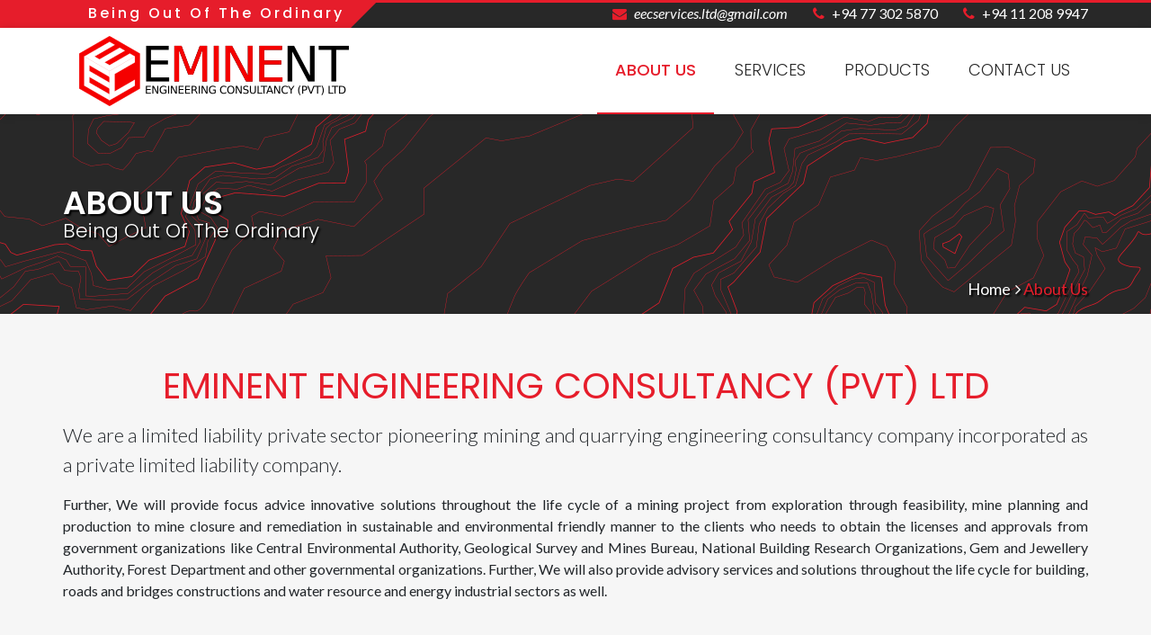

--- FILE ---
content_type: text/html; charset=UTF-8
request_url: https://eec.lk/about.php
body_size: 4062
content:

<!DOCTYPE html>
<html>
    <head>
        <!-- Google Tag Manager -->
        <script>(function(w,d,s,l,i){w[l]=w[l]||[];w[l].push({'gtm.start':
        new Date().getTime(),event:'gtm.js'});var f=d.getElementsByTagName(s)[0],
        j=d.createElement(s),dl=l!='dataLayer'?'&l='+l:'';j.async=true;j.src=
        'https://www.googletagmanager.com/gtm.js?id='+i+dl;f.parentNode.insertBefore(j,f);
        })(window,document,'script','dataLayer','GTM-WNGRK36');</script>
        <!-- End Google Tag Manager -->
        
        <title>Eminent Engineering Consultancy (Pvt) Ltd</title>
        <meta charset="UTF-8">
        <meta name="viewport" content="width=device-width, initial-scale=1.0">
        
        <link rel="apple-touch-icon" sizes="180x180" href="Res/Favicon/apple-touch-icon.png">
        <link rel="icon" type="image/png" sizes="32x32" href="Res/Favicon/favicon-32x32.png">
        <link rel="icon" type="image/png" sizes="16x16" href="Res/Favicon/favicon-16x16.png">
        <link rel="manifest" href="Res/Favicon/site.webmanifest">
        
        <link href="Styles/Reset.css" rel="stylesheet" type="text/css"/>
        <link href="Styles/Grid.css" rel="stylesheet" type="text/css"/>
        <link href="Styles/Main.css?v=0.01" rel="stylesheet" type="text/css"/>
        <link href="Styles/Responsive.css" rel="stylesheet" type="text/css"/>
        <link href="Plugins/font-awesome-4.7.0/css/font-awesome.min.css" rel="stylesheet" type="text/css"/>
        
        <!--link href="https://fonts.googleapis.com/css?family=Fira+Sans:100,200,300,400,500,600,700,800,900" rel="stylesheet"-->
        <link href="https://fonts.googleapis.com/css?family=Lato:300,400,400i,500,700|Poppins:300,400,500,600,700&amp;display=swap" rel="stylesheet" type="text/css">
    </head>
    <body>
        <!-- Google Tag Manager (noscript) -->
        <noscript><iframe src="https://www.googletagmanager.com/ns.html?id=GTM-WNGRK36"
        height="0" width="0" style="display:none;visibility:hidden"></iframe></noscript>
        <!-- End Google Tag Manager (noscript) -->
        
        <div id="topbar">
            <div class="bd">
                <div class="slogen">
                    Being Out Of The Ordinary
                </div>
                <div class="contact">
                    <ul>
                        <li class="email">
                            <i class="fa fa-envelope"></i>
                            <a href="mailto:eecservices.ltd@gmail.com">eecservices.ltd@gmail.com</a>
                        </li>
                        <li class="notahot">
                            <i class="fa fa-phone"></i>
                            <a href="tel:+94773025870">+94 77 302 5870</a>
                        </li>
                        <li class="hotline">
                            <i class="fa fa-phone"></i>
                            <a href="tel:+94112089947">+94 11 208 9947</a>
                        </li>
                    </ul>
                </div>
            </div>
        </div>
        <header>
            <div class="bd">
                <div class="logo">
                    <a href="/">
                        <img src="Res/Img/Eminent_logo.png" alt="Eminent Engineering Consultancy (Pvt) Ltd"/>
                    </a>
                </div>
                <nav>
                    <div id="mnutgl" onclick="tglNav();"></div>
                    <ul>
                        <li>
                            <a href="/about.php" class="selected">About Us</a>
                        </li>
                        <li>
                            <a href="/services.php" class="">Services</a>
                        </li>
                        <li>
                            <a href="/products.php" class="">Products</a>
                        </li>
                        <li>
                            <a href="/contact.php" class="">Contact Us</a>
                        </li>
                    </ul>
                </nav>
                <div id="sideNav">
                    <div class="pnl">
                        <div class="logo">
                            <a href="/">
                                <img src="Res/Img/Eminent_logo.png" alt="Eminent Engineering Consultancy (Pvt) Ltd"/>
                            </a>
                        </div>
                        <div class="btnClose" onclick="tglNav();"></div>
                        <ul>
                            <li>
                                <a href="/about.php" class="selected">About Us</a>
                            </li>
                            <li>
                                <a href="/services.php" class="">Services</a>
                            </li>
                            <li>
                                <a href="/products.php" class="">Products</a>
                            </li>
                            <li>
                                <a href="/contact.php" class="">Contact Us</a>
                            </li>
                        </ul>
                    </div>
                    <div class="ovrly"></div>
                </div>
            </div>
        </header>
        <main>
    <div class="banner">
        <div class="bd">
            <h1>About Us</h1>
            <div class="sub-title">Being Out Of The Ordinary</div>
            <div class="breadcrumbs">
                <ul>
                    <li><a href="/">Home</a></li>
                    <li>About Us</li>
                </ul>
            </div>
        </div>
    </div>
    <div class="bd content">
        <h2>Eminent Engineering Consultancy (Pvt) Ltd</h2>
        <p class="important">We are a limited liability private sector 
            pioneering mining and quarrying engineering consultancy company incorporated as a private limited 
            liability company.
        </p>
        <p>
            Further, We will provide focus advice innovative solutions throughout the life cycle of a mining project 
            from exploration through feasibility, mine planning and production to mine closure and remediation in sustainable 
            and environmental friendly manner to the clients who needs to obtain the licenses and approvals from government 
            organizations like Central Environmental Authority, Geological Survey and Mines Bureau, National Building Research 
            Organizations, Gem and Jewellery Authority, Forest Department and other governmental organizations. Further, 
            We will also provide advisory services and solutions throughout the life cycle for building, roads and bridges 
            constructions and water resource and energy industrial sectors as well.
        </p>
    </div>
    <div class="bd-halfleft" style="background-image:url('Content/Images/Common/testimg3.jpg'); " >
        <div class="bd">
            <div class="rw">
                <div class="c-l6 c-m6 c-s6 content">
                    <h2>What We Provide?</h2>
                    <p class="important">
                        We are a consulting agency for Mining Industry in Sri lanka, Our scope is providing focused 
                        advice and solutions to clients from mine exploration through development and operations to closure. 
                    </p>
                    <ul class="important">
                        <li>Engineering Consulting Services</li>
                        <li>Acting As Local Agent</li>
                        <li>Environmental Assessment</li>
                        <li>Mineral Trading</li>
                    </ul>
                </div>
            </div>
        </div>
    </div>
    <div class="bd-halfright" style="background-image:url('Content/Images/Common/testimg2.jpg'); " >
        <div class="bd">
            <div class="rw">
                <div class="c-l6 c-m6 c-s6 dummy">

                </div>
                <div class="c-l6 c-m6 c-s6 content">
                    <h2>Our Strength</h2>
                    <p class="important">
                        Eminent Engineering Consultancy employs leading country specialists in each field of Mining Engineering, 
                        Minerals Processing and Metallurgy, Geology, Geo-technical and Foundation Engineering, Energy, Civil Engineering, 
                        Hydrology, Waste Water Treatment,  Environmental Science, Remote Sensing and GIS, Sociology, 
                        Economics and Management to match the specific challenges of clients project.
                    </p>
                </div>
            </div>
        </div>
    </div>
    <div class="bd content">
        <h2>Company Leadership Team</h2>
        <p class="important">
            Our mindset is Excellence and innovation in everything we do. Our highly experienced team of Mining professionals 
            with the highest level of technical competence and many years of experience contribute to our clients success..
        </p>
        <div class="rw">
            <div class="c-l12 emp-cont">
                <div class="emp-box">
                    <img src="Content/Images/Team/Sarath_Jayasundara.jpg" alt="ENG. SARATH JAYASUNDARA"/>
                    <div class="info">
                        <h3>ENG. SARATH JAYASUNDARA</h3>
                        <span>Founder, Managing Director, CEO</span>
                        <p>
                            PGDip Project Manegment(University of Moratuwa), BSc Engineering(University of Moratuwa),  
                            Co-Founder and Former Managing Director of MEET Services.
                        </p>
                        <div class="social-links">
                            <a href="https://www.facebook.com/sarath.jayasundara.35" title="Facebook" target="_blank"><i class="fa fa-facebook-square"></i></a>
                            <!--a href="#" title="Twitter" target="_blank"><i class="fa fa-twitter-square"></i></a>
                            <a href="#" title="YouTube" target="_blank"><i class="fa fa-youtube-square"></i></a-->
                            <a href="https://lk.linkedin.com/in/eng-sarath-jayasundara-65786228" title="LinkedIn" target="_blank"><i class="fa fa-linkedin-square"></i></a>                 
                        </div>
                    </div>
                </div>
            </div>
            <div class="c-l12 emp-cont">
                <div class="emp-box">
                    <img src="Content/Images/Team/Kithsiri_Dissanayake.jpg" alt="ENG. Prof. KITHSIRI DISSANAYAKE"/>
                    <div class="info">
                        <h3>ENG. Prof. KITHSIRI DISSANAYAKE</h3>
                        <span>Senior Consultant</span>
                        <p>
                            PhD, B.Sc Eng, M.Sc(Environmental Science), PG.Dip in RS & GIS, MBA, LLB
                        </p>
                        <div class="social-links">
                            <a href="https://web.facebook.com/kithsirid" title="Facebook" target="_blank"><i class="fa fa-facebook-square"></i></a>
                            <!--a href="#" title="Twitter" target="_blank"><i class="fa fa-twitter-square"></i></a>
                            <a href="#" title="YouTube" target="_blank"><i class="fa fa-youtube-square"></i></a-->
                            <a href="https://lk.linkedin.com/in/professor-kithsiri-dissanayake-71b48929" title="LinkedIn" target="_blank"><i class="fa fa-linkedin-square"></i></a>     
                        </div>
                    </div>
                </div>
            </div>
            <div class="c-l12 emp-cont">
                <div class="emp-box">
                    <img src="Content/Images/Team/Bernard_Prame.jpg" alt="Dr. Bernard Prame"/>
                    <div class="info">
                        <h3>Dr. W.K.B.N. Prame</h3>
                        <span>Senior Consultant Geologist</span>
                        <p>
                            B.Sc. (special) Hon. degree in geology(University of Peradeniya), 
                            Ph.D. (University of Bonn, Germany)
                        </p>
                        <div class="social-links">
                            <a href="https://m.facebook.com/bernard.prame" title="Facebook" target="_blank"><i class="fa fa-facebook-square"></i></a>
                            <!--a href="#" title="Twitter" target="_blank"><i class="fa fa-twitter-square"></i></a>
                            <a href="#" title="YouTube" target="_blank"><i class="fa fa-youtube-square"></i></a-->
                            <a href="https://lk.linkedin.com/in/bernard-prame-07ab2526" title="LinkedIn" target="_blank"><i class="fa fa-linkedin-square"></i></a>     
                        </div>
                    </div>
                </div>
            </div>
            <div class="c-l12 emp-cont">
                <div class="emp-box">
                    <img src="Content/Images/Team/Prasad_Jayaweera.jpg" alt="PRASAD JAYAWEERA"/>
                    <div class="info">
                        <h3>PRASAD JAYAWEERA</h3>
                        <span>Consultant Safeguards Specialist</span>
                        <p>
                            MSc Environmental Management and Forestry(University of Sri Jayewardenapura), 
                            PGDip Environment Management(University of Colombo), 
                            Bachelor of Management Studies(The Open University of Sri Lanka)
                        </p>
                        <div class="social-links">
                            <!--a href="#" title="Facebook" target="_blank"><i class="fa fa-facebook-square"></i></a>
                            <a href="#" title="Twitter" target="_blank"><i class="fa fa-twitter-square"></i></a>
                            <a href="#" title="YouTube" target="_blank"><i class="fa fa-youtube-square"></i></a-->
                            <a href="linkedin.com/in/prasad-jayaweera-024ba580" title="LinkedIn" target="_blank"><i class="fa fa-linkedin-square"></i></a>           
                        </div>
                    </div>
                </div>
            </div>
        </div>
    </div>

    <div class="action-line">
        <div class="bd">
            <div class="rw">
                <div class="c-l8 c-m8 content">
                    <div class="rw">
                        <div class="c-l8 c-m8 c-s8 c-x8">
                            <div class="l1">Have any ideas in your mind?</div>
                            <div class="l2">Start your next project with us</div>
                        </div>
                        <div class="c-l4 c-m4 c-s4 c-x4">
                            <a href="/contact.php" title="Contact Eminent Engineering">Contact Us</a>
                        </div>
                    </div>
                </div>
            </div>
        </div>
    </div>
 
         </main>
        <footer>
            <div class="bd">
                <div class="rw">
                    <div class="c-l4 c-m4 c-s12">
                        <div class="info">
                            <a href="/" class="logo">
                                <img src="Res/Img/Eminent_logo.png" alt="Eminent Engineering Consultancy (Pvt) Ltd"/>
                            </a>
                            <p>
                                Total solution provider for Mining, Geo-Technical and Environmental Engineering in Sri Lanka. We seeks to serve clients across a range of industries that are primarily natural resource based.
                            </p>
                            <p>
                                Our main scope is conduct our client's business in a Safe, Ethical, Environment friendly and Sustainable manner and stay accountable to clients, employees and all communities.
                            </p>
                            <div class="social-links">
                                <a href="https://www.facebook.com/eecservices.ltd" title="Facebook" target="_blank"><i class="fa fa-facebook-square"></i></a>
                                <!--a href="#" title="Twitter" target="_blank"><i class="fa fa-twitter-square"></i></a>
                                <a href="#" title="YouTube" target="_blank"><i class="fa fa-youtube-square"></i></a>
                                <a href="#" title="LinkedIn" target="_blank"><i class="fa fa-linkedin-square"></i></a-->           
                            </div>
                        </div>
                    </div>
                    <div class="c-l4 c-m4 c-s6 c-x6">
                        <h3>Our Specialities</h3>
                        <ul>
                            <li>Mining Engineering</li>
                            <li>Geo-Technical Engineering</li>
                            <li>Environmental Engineering</li>
                            <li>Civil Engineering</li>
                            <li>Surveys and Reports</li>
                            <li>Mineral Trading</li>
                        </ul>
                    </div>
                    <div class="c-l4 c-m4 c-s6 c-x6">
                        <h3>Get In Touch</h3>
                        <div class="cb-address">
                            <p>No. 577,<br/> Kotte Road,<br/>Pitakotte,<br/>Sri Lanka.</p>
                        </div>
                        <div class="cb-tel">
                            <a href="tel:+94773025870">+94 77 302 5870</a>
                            <a href="tel:+94718285824">+94 71 828 5824</a>
                            <a href="tel:+94112089947">+94 11 208 9947</a>
                        </div>
                        <div class="cb-fax">
                            <p>+94 77 302 5870</p>
                        </div>
                        <div class="cb-email">
                            <a href="mailto:eecservices.ltd@gmail.com">eecservices.ltd@gmail.com</a>
                        </div>
                    </div>
                </div>
            </div>
        </footer>
        <div class="foo">
            <div class="bd">
                <div class="rw">
                    <div class="c-l12 c-m12 c-s12 cpy">
                        &copy; 2021 - <span>Eminent Engineering Consultancy (Pvt) Ltd</span> - All Rights Reserved
                    </div>
                    <!--div class="c-l5 c-m5 c-s5 pwd">
                        Website Designed & Developed by - <a href=""></a>
                    </div-->
                </div>
            </div>
        </div>
        <script src="Scripts/Main.js"></script>
    </body>
</html>   


--- FILE ---
content_type: text/css
request_url: https://eec.lk/Styles/Reset.css
body_size: 1611
content:
*,
*::before,
*::after {
  box-sizing: border-box; 
}

html {
  font-family: sans-serif; 
  line-height: 1.15; 
  -webkit-text-size-adjust: 100%; 
  -ms-overflow-style: scrollbar; 
  -webkit-tap-highlight-color: rgba(0,0,0,0); 
}

article, aside, figcaption, figure, footer, header, hgroup, main, nav, section, details {
  display: block;
}

body {
  margin: 0; 
  font-family: -apple-system, BlinkMacSystemFont, "Segoe UI", Roboto, "Helvetica Neue", Arial, "Noto Sans", sans-serif, "Apple Color Emoji", "Segoe UI Emoji", "Segoe UI Symbol", "Noto Color Emoji";
  font-size: 16px;
  font-weight: 400;
  line-height: 1.5;
  color: #212529;
  text-align: left; 
}

[tabindex="-1"]:focus {
  outline: 0 !important;
}


hr {
  box-sizing: content-box; 
  height: 0; 
  overflow: visible; 
}

h1, h2, h3, h4, h5, h6 {
  margin-top: 0;
  margin-bottom: 0.5rem;
}

p {
  margin-top: 0;
  margin-bottom: 1rem;
}



abbr[title]
{ 
  text-decoration: underline; 
  text-decoration: underline dotted; 
  cursor: help; 
  border-bottom: 0; 
}

address {
  margin-bottom: 1rem;
  font-style: normal;
  line-height: inherit;
}

ol,
ul,
dl {
  margin-top: 0;
  margin-bottom: 1rem;
}

ol ol,
ul ul,
ol ul,
ul ol {
  margin-bottom: 0;
}

ul{
    padding-inline-start: 0;
    margin-block-start: 0;
    margin-block-end: 0;
    padding-inline-end: 0;
}

dt {
  font-weight: 700;
}

dd {
  margin-bottom: .5rem;
  margin-left: 0; 
}

blockquote {
  margin: 0 0 1rem;
}

b,
strong {
  font-weight: bolder; 
}

small {
  font-size: 80%; 
}

sub,
sup {
  position: relative;
  font-size: 75%;
  line-height: 0;
  vertical-align: baseline;
}

sub { bottom: -.25em; }
sup { top: -.5em; }


a {
  color: #007bff;
  text-decoration: none;
  background-color: transparent; 
}

a:hover {
    color: #0056b3;
    text-decoration: underline;
  }


a:not([href]):not([tabindex]) {
  color: inherit;
  text-decoration: none;
}

a:focus {
  outline: 0;
}

pre,
code,
kbd,
samp {
  font-family: SFMono-Regular, Menlo, Monaco, Consolas, "Liberation Mono", "Courier New", monospace;
  font-size: 1em; 
}

pre {
  margin-top: 0;
  margin-bottom: 1rem;
  overflow: auto;
  -ms-overflow-style: scrollbar;
}


figure {
  margin: 0 0 1rem;
}


img {
  vertical-align: middle;
  border-style: none; 
}

svg {
  overflow: hidden;
  vertical-align: middle;
}


table {
  border-collapse: collapse; 
}

caption {
  padding-top: 0.75rem;
  padding-bottom: 0.75rem;
  color: #6c757d;
  text-align: left;
  caption-side: bottom;
}

th {
  text-align: inherit;
}

label {
  display: inline-block;
  margin-bottom: 0.5rem;
}

button {
  border-radius: 0;
}

button:focus {
  outline: 1px dotted;
  outline: 5px auto -webkit-focus-ring-color;
}

input,
button,
select,
optgroup,
textarea {
  margin: 0; 
  font-family: inherit;
  font-size: inherit;
  line-height: inherit;
}

button,
input {
  overflow: visible; 
}

button,
select {
  text-transform: none; 
}

button,
[type="button"], 
[type="reset"],
[type="submit"] {
  -webkit-appearance: button; 
}

button::-moz-focus-inner,
[type="button"]::-moz-focus-inner,
[type="reset"]::-moz-focus-inner,
[type="submit"]::-moz-focus-inner {
  padding: 0;
  border-style: none;
}

input[type="radio"],
input[type="checkbox"] {
  box-sizing: border-box; 
  padding: 0; 
}


input[type="date"],
input[type="time"],
input[type="datetime-local"],
input[type="month"] {
  -webkit-appearance: listbox;
}

textarea {
  overflow: auto;
  resize: vertical;
}

fieldset {
  min-width: 0;
  padding: 0;
  margin: 0;
  border: 0;
}


legend {
  display: block;
  width: 100%;
  max-width: 100%; 
  padding: 0;
  margin-bottom: .5rem;
  font-size: 1.5rem;
  line-height: inherit;
  color: inherit; 
  white-space: normal; 
}

progress {
  vertical-align: baseline; 
}


[type="number"]::-webkit-inner-spin-button,
[type="number"]::-webkit-outer-spin-button {
  height: auto;
}

[type="search"] {
  outline-offset: -2px; 
  -webkit-appearance: none;
}

[type="search"]::-webkit-search-decoration {
  -webkit-appearance: none;
}


::-webkit-file-upload-button {
  font: inherit; 
  -webkit-appearance: button; 
}


output {
  display: inline-block;
}

summary {
  display: list-item; 
  cursor: pointer;
}

template {
  display: none; 
}

[hidden] {
  display: none !important;
}

h1 {
  font-size: 2em;
  margin: 0.67em 0;
}

img{
    max-width: 100%;
    height: auto;
}

.cfix::after {
  content: "";
  clear: both;
  display: table;
}

--- FILE ---
content_type: text/css
request_url: https://eec.lk/Styles/Grid.css
body_size: 489
content:
.bd{
    padding-right: 15px;
    padding-left: 15px;
    margin-right: auto;
    margin-left: auto;
    width: 100%
}

.bd .rw{
    margin: 0 -15px;
}

.bd,.rw::after {
  content: "";
  clear: both;
  display: table;
}

[class*="c-"] {
  width: 100%;
  float: left;
  padding: 15px;
}



@media only screen and  (min-width: 300px)
{
    .c-z1 {width: 8.33%;}
    .c-z2 {width: 16.66%;}
    .c-z3 {width: 25%;}
    .c-z4 {width: 33.33%;}
    .c-z5 {width: 41.66%;}
    .c-z6 {width: 50%;}
    .c-z7 {width: 58.33%;}
    .c-z8 {width: 66.66%;}
    .c-z9 {width: 75%;}
    .c-z10 {width: 83.33%;}
    .c-z11 {width: 91.66%;}
    .c-z12 {width: 100%;}
}

@media only screen and  (min-width: 600px)
{
    .c-x1 {width: 8.33%;}
    .c-x2 {width: 16.66%;}
    .c-x3 {width: 25%;}
    .c-x4 {width: 33.33%;}
    .c-x5 {width: 41.66%;}
    .c-x6 {width: 50%;}
    .c-x7 {width: 58.33%;}
    .c-x8 {width: 66.66%;}
    .c-x9 {width: 75%;}
    .c-x10 {width: 83.33%;}
    .c-x11 {width: 91.66%;}
    .c-x12 {width: 100%;}
}

@media only screen and  (min-width: 768px)
{
    .bd {
        width: 750px;
    }
    
    .c-s1 {width: 8.33%;}
    .c-s2 {width: 16.66%;}
    .c-s3 {width: 25%;}
    .c-s4 {width: 33.33%;}
    .c-s5 {width: 41.66%;}
    .c-s6 {width: 50%;}
    .c-s7 {width: 58.33%;}
    .c-s8 {width: 66.66%;}
    .c-s9 {width: 75%;}
    .c-s10 {width: 83.33%;}
    .c-s11 {width: 91.66%;}
    .c-s12 {width: 100%;}
}

@media only screen and (min-width: 992px)
{
    .bd {
        width: 970px;
    }
    
    .c-m1 {width: 8.33%;}
    .c-m2 {width: 16.66%;}
    .c-m3 {width: 25%;}
    .c-m4 {width: 33.33%;}
    .c-m5 {width: 41.66%;}
    .c-m6 {width: 50%;}
    .c-m7 {width: 58.33%;}
    .c-m8 {width: 66.66%;}
    .c-m9 {width: 75%;}
    .c-m10 {width: 83.33%;}
    .c-m11 {width: 91.66%;}
    .c-m12 {width: 100%;}
}

@media only screen and (min-width: 1200px)
{
    .bd {
        width: 1170px;
    }
    .c-l1 {width: 8.33%;}
    .c-l2 {width: 16.66%;}
    .c-l3 {width: 25%;}
    .c-l4 {width: 33.33%;}
    .c-l5 {width: 41.66%;}
    .c-l6 {width: 50%;}
    .c-l7 {width: 58.33%;}
    .c-l8 {width: 66.66%;}
    .c-l9 {width: 75%;}
    .c-l10 {width: 83.33%;}
    .c-l11 {width: 91.66%;}
    .c-l12 {width: 100%;}
}


--- FILE ---
content_type: text/css
request_url: https://eec.lk/Styles/Main.css?v=0.01
body_size: 3438
content:
body{
    font-size: 16px;
    font-weight: 400;
    font-family: Lato,sans-serif;
    line-height: 1.5;
    background-color: #f6f6f6;
}

header{
    height: 96px;
    background-color: white;
    border-bottom: 1px solid #eee;
    box-shadow: 0 1px 10px rgb(0 0 0 / 15%);
    position: absolute;
    left: 0;
    right: 0;
}

main{
    margin-top: 96px;
}

.bd.content{
    padding: 50px 15px 50px 15px;
}
/*h1, h2, h3, h4, h5, h6 {
    font-size: 28px;
    font-weight: 600;
    font-family: Poppins,sans-serif;
}

h3{
    font-size: 20px;
    font-weight: 300;
    font-family: Poppins,sans-serif;
}*/

#topbar{
    color: white;
    background-color: #282828;
    border-top:solid 3px #e61d2b;
}

#topbar .slogen{
    background-color: #e61d2b;
    width: 300px;
    height: 28px;
    line-height: 24px;
    text-align: center;
    letter-spacing: 3px;
    font-weight: 500;
    margin-left: 20px;
    font-family: Poppins,sans-serif;
    float: left;
}

#topbar .slogen::after{
    content: "";
    width: 0px;
    height: 0px;
    display: block;
    border: 14px solid #e61d2b;
    border-bottom-color: transparent;
    float: left;
    border-right-color: transparent;
    margin-left: 300px;
    margin-top: -24px;
}

#topbar .slogen::before{
    content: "";
    width: 1000px;
    height: 28px;
    display: block;
    background-color: #e61d2b;
    float: left;
    margin-left: -1000px;
}

#topbar .contact{
    float: right;
}

#topbar .contact ul{
    list-style: none;
}

#topbar .contact ul li{
    display: inline;
    margin-left: 25px;
}

#topbar .contact ul li i{
    margin-right: 5px;
    color:#e61d2b;
}

#topbar .contact .email{
    font-style: italic;
}

#topbar a {
  color: white;
}

#topbar a:hover {
    text-decoration: underline;
}

header .logo{
    width: 300px;
    margin-left: 18px;
    margin-top: 9px;
    float: left;
}

header nav{
    position: relative;
    float: right;
}

header nav ul,#sideNav .pnl ul{
    list-style:none;
    float: right;
}

header nav ul li{
    display: inline;
}

header nav ul li a,#sideNav .pnl ul li a{
    display: inline-block;
    font-family: Poppins,sans-serif;
    font-weight: 300;
    font-size: 18px;
    text-transform: uppercase;
    line-height: 94px;
    padding: 0px 20px;
    color: #282828;
    transition: color 0.3s, border-color 0.3s;
    border-bottom: 2px solid transparent;
}

header nav ul li a:hover,#sideNav .pnl ul li a:hover{
    color: #e61d2b;
    text-decoration: none;
}

header nav ul li a.selected,#sideNav .pnl ul li a.selected{
    font-weight: 500;
    color: #e61d2b;
    border-color: #e61d2b;
}

#mnutgl{
    float: right;
    height: 50px;
    width: 50px;
    margin-top: 24px;
    cursor: pointer;
}

#mnutgl::before{
    content: "";
    position: absolute;
    width: 30px;
    height: 3px;
    background-color: #282828;
    box-shadow: 0 13px 0 0 #282828, 0 27px 0 0 #282828;
    margin-top: 10px;
    margin-left: 10px;
    transition: background-color 0.3s;
}

#mnutgl::after{
    background-color: #282828;
    transition: background-color 0.3s;
}

#mnutgl:hover::before{
    background-color: #e61d2b;
    box-shadow: 0 13px 0 0 #e61d2b, 0 27px 0 0 #e61d2b;
}

#mnutgl:hover::after{
    background-color: #e61d2b;
}

#sideNav .ovrly{
    background-color: rgba(0, 0, 0, 0); /*rgba(0, 0, 0, 0.5)*/
    display: none;
    position: fixed;
    top:0;
    bottom: 0;
    left: 0;
    right: 0;
    z-index: 2000;
    transition: background-color 0.5s;
}

#sideNav .pnl{
    display: none;
    position: fixed;
    background-color: white;
    top: 0;
    bottom: 0px;
    right: 0px;
    width: 300px;
    margin-right: -300px;/*0px*/
    z-index: 2001;
    border-left: 1px solid #eee;
    box-shadow: 0px 0 10px rgb(0 0 0 / 10%);
    transition: margin-right 0.5s;
}

#sideNav .pnl .btnClose{
    margin-top: 0px;
    display: block;
    float: right;
    height: 50px;
    width: 50px;
    cursor: pointer;
}

#sideNav .pnl .btnClose::before{
    content: "";
    position: absolute;
    box-shadow: none;
    transform: rotate(45deg);
    margin-top: 25px;
    margin-left: 10px;
    background-color: #282828;
    width: 30px;
    height: 3px;
}

#sideNav .pnl .btnClose::after{
    content: "";
    position: absolute;
    width: 30px;
    height: 3px;
    transform: rotate(-45deg);
    margin-top: 25px;
    margin-left: 10px;
    background-color: #282828;
}

#sideNav .pnl .btnClose:hover::before{
    background-color: #e61d2b;
}

#sideNav .pnl .btnClose:hover::after{
    background-color: #e61d2b;
}

#sideNav .pnl ul{
    float: left;
    margin-left: 10px;
    margin-top: 20px;
}

#sideNav .pnl ul li{
    display: block;
}

#sideNav .pnl ul li a{
    line-height: 50px;
    width: 100%;
}

#sideNav .pnl ul li a.selected{
    border-bottom:none;
}

#sideNav .logo{
    display: block;
    width: 200px;
    margin-top: 10px;
    margin-left: 20px;
}

.slider{
    width: 100%;
    height: 500px;
    color: #282828;/**/
    background-color: white;/*#e61d2b*/
    background-image: url('../Content/Images/Slider/contourfbgr.png');
    background-position: center;
    /*text-shadow: 1px 1px 1px #282828;*/
}

.slider .bd{
    font-weight: 500;
}

.slider .bd span{
    display: block;
    font-size: 35px;
    margin-top: 40px;
    font-family: Poppins, sans-serif;
}


.slider .bd h1{
    font-size: 50px;
    font-weight: 700;
    margin: 0;
}

.slider .bd h2{
    font-size: 35px;
    font-family: Poppins, sans-serif;
    text-align: left;
    color:inherit;
    font-weight: inherit;
}

.slider .bd ul{
    margin-left: 20px;
    font-size: 22px;
    list-style: none;
}

.slider .bd ul li{
    
}

.slider .bd ul li::before{
    content: '\f046';
    font-family: 'FontAwesome';
    padding-right: 15px;
}

.banner{
    width: 100%;
    color: white;/**/
    background-color: #282828;/*#e61d2b*/
    background-image: url('../Content/Images/Slider/contourfbgr.png');
    background-position: center;
    font-weight: 500;
    text-shadow: 2px 2px 2px black;
}

.banner .bd{
    position: relative;
    padding-top: 80px;
    padding-bottom: 80px;
}

.banner h1{
    font-size: 36px;
    line-height: 38px;
    font-weight: 600;
    font-family: Poppins, sans-serif;
    text-transform: uppercase;
    margin-top: 0;
    margin-bottom: 0;    
}

.banner .sub-title{
    font-size: 22px;
    line-height: 24px;
    font-weight: 300;
    font-family: Poppins, sans-serif;
}

.banner .breadcrumbs{
    position: absolute;
    bottom: 15px;
    right: 15px;
}

.banner .breadcrumbs ul{
    list-style: none;
}

.banner .breadcrumbs ul li{
    display: inline;
    font-size: 18px;
    line-height: 18px;
}

.banner .breadcrumbs ul li:last-child{
    color: #e61d2b;
}

.banner .breadcrumbs ul li:not(:last-child)::after{
    content: ' \f105 ';
    font-family: 'FontAwesome';
}

.banner .breadcrumbs ul li a{
    color: inherit;
    transition: color 0.1s;
}

.banner .breadcrumbs ul li a:hover{
    color: #e61d2b;
    text-decoration: none;
}

.important a{
    color:#282828; 
    font-style: italic;
}

.intro, .alterbdy{
    background-color: #282828;
    color:white;  
    border-top:4px solid #e61d2b;
    padding:50px 0 30px 0;
}

.intro a, .alterbdy a{
    color:white; 
    font-style: italic;
}

.intro a:hover, .alterbdy a:hover, .important a:hover{
    color:#e61d2b;
    text-decoration: none;
}


.intro{
    min-height: 200px; 
    padding-bottom: 150px;
}

.bd h3, .bd h2{
    text-align: center;
    font-size: 40px;
    font-weight: 400;
    font-family: Poppins, sans-serif;
    color: #e61d2b;
    text-transform: uppercase;
}

.bd h4{
    font-size: 25px;
    font-family: Poppins, sans-serif;
    font-weight: 400;
    color: #e61d2b;
}

.bd p{
    text-align: justify;
}

.bd.content ul.chk{
    list-style: none;
}

.bd.content ul.chk li::before{
    content: '\f046';
    font-family: 'FontAwesome';
    padding-right: 15px;
}

.bd p.important, .bd ul.important{
    font-size: 22px;
    font-weight: 300;
}

.bd ul.important{
    list-style: none;
}

.bd ul.important li::before{
    content: '\f046';
    font-family: 'FontAwesome';
    padding-right: 15px;
}


.introbox{
    margin-top: -120px;
    background-color: white;
    box-shadow: 0 1px 10px rgb(0 0 0 / 30%);
    border: 1px solid #eee;
    border-radius: 10px;
}

.intropnt i{
    display: table-cell;
    height: 100px;
    width: 100px;
    font-size: 75px;
    vertical-align:middle;
}

.intropnt .description{
    display: table-cell;
    padding: 15px;
    vertical-align:middle;
}

.intropnt h4{
    font-size: 25px;
}

.intropnt p{
    
}

.feature-box{
    height: 180px;
    box-shadow: 0 1px 10px rgb(0 0 0 / 15%);
    border: 1px solid #282828;
    border-radius: 10px;
    margin-top: 55px;
    padding: 15px;
}


.feature-box .icon{
    width: 80px;
    height: 80px;
    background-position: center;
    border-radius: 40px;
    margin: 15px auto;
    background-size: 60px;
    background-repeat: no-repeat;
    background-color: white;
    border: 1px solid #282828;
    margin-top: -55px;
}

.feature-box a h4{
    text-decoration: none;
    color: #282828;
    text-align: center;
    font-size: 20px;
}

.feature-box a h4 span{
    font-size: 25px;
    font-weight: 500;
}

.feature-box a:hover{
    text-decoration: none;
}

.feature-box a:hover h4{
    color: #e61d2b;
}

.view_all{
    text-align: center;
    margin-top: 15px;
    margin-bottom: 25px;
}

.view_all a{
    text-transform: uppercase;
    background-color: transparent;
    color: #e61d2b;
    border: 2px solid #e61d2b;
    display: inline-block;
    padding:5px 60px;
    text-align: center;
    font-size: 18px;
    border-radius: 10px;
    transition: background-color 0.4s,color 0.4s;
    font-style: normal;
}

.view_all a:hover{
    text-decoration: none;
    background-color: #e61d2b;
    color: white;
}

.procat-box{
    height: 250px;
    border-radius: 10px;
    background-repeat: no-repeat;
    background-position: center right;
    background-size: auto 250px;
    background-color: white;
}

.procat-box a:hover{
    text-decoration: none;
}

.procat-box .content{
    background-image: url('../Res/img/probg.png');
    height: 250px;
    background-repeat: no-repeat;
    border-radius: 10px;
    border:4px solid  #e61d2b;
}

.procat-box h4{
    background-color: #e61d2b;
    color:white;
    line-height: 36px;
    height: 36px;
    display: table-cell;
    padding: 0 15px 0 15px;
    font-style: normal;
}

.procat-box .hdr::after{
    content: "";
    width: 0px;
    height: 0px;
    display: table-cell;
    border: 18px solid #e61d2b;
    border-bottom-color: transparent;
    border-right-color: transparent;
}

.procat-box ul{
    list-style: none;
}

.procat-box ul li{
    margin-top: 10px;
} 

.procat-box ul li a{
    display: inline-block;
    background-color: #282828;
    color: white;
    line-height: 32px;
    height: 32px;
    padding: 0 15px 0 15px;
    font-size: 20px; 
    display: table-cell;
    transition: padding-left 0.3s;
}

.procat-box ul li a:not([href]):not([tabindex]) {
    color: white;
}

.procat-box ul li a:hover{
    color: white;
    padding-left: 30px;
}

.procat-box ul li::after{
    content: "";
    width: 0px;
    height: 0px;
    display: table-cell;
    border: 16px solid #282828;
    border-bottom-color: transparent;
    border-right-color: transparent;
}

.article-box{
    box-shadow: 0 1px 10px rgb(0 0 0 / 30%);
    /*box-shadow: 0px 10px 30px 0px rgb(50 50 50 / 30%);*/
    border-radius: 10px;
    overflow:hidden;
}

.article-box img{
    width:256px;
    height: 192px;
    float: left;
}

.article-box .content{
    height: 192px;
    overflow:hidden;
    padding: 10px;
}

.article-box .content h4{
    font-size: 20px;
    color: #282828;
    font-weight: 400;
    font-family: Poppins, sans-serif;
}

.article-box .content p{
    font-size: 16px;
    color: #282828;
    font-weight: 300;
    text-align: justify;
    margin-bottom: 5px;
}

.article-box .content a{
    font-style: italic;
    color: #e61d2b;
}

.article-box .content a.hdr{
    font-style: normal;
}

.article-box .content a.hdr:hover{
    text-decoration: none;
}

.article-box .content a.hdr:hover h4{
    color: #e61d2b;
}

.action-line{
    background-color: #e61d2b;
    color:white;
}

.action-line .content {
    float: right;
    height: 150px;
    font-size: 22px;
}

.action-line .l1{
    font-weight: 400;
    margin-top: 15px;
}

.action-line .l2{
    font-weight: 600;
    font-family: Poppins, sans-serif;
    text-transform: uppercase;
    margin-bottom: 20px;    
}

.action-line .content a{
    margin-top: 20px;
    text-transform: uppercase;
    background-color: transparent;
    color: #282828;
    border: 2px solid #282828;
    display: block;
    padding: 15px;
    text-align: center;
    font-size: 18px;
    border-radius: 10px;
    transition: background-color 0.4s,color 0.4s;
    font-style: normal;
}

.action-line .content a:hover{
    background-color: #282828;
    color: white;
    text-decoration: none;
}

footer {
    background-color: #282828;
    color:#d0d0d0;
}

footer .info{
    background-color: white;
    color: #282828;
    margin-top: -130px;
    padding: 15px;
    border-radius: 10px;
    margin-bottom: 15px;
}

footer .info .logo{
    margin-bottom: 15px;
    display: block;
}

footer .info p{
    display: block;
    text-align: justify;
}

footer .info .social-links{
    text-align: center;
}

footer .info .social-links a{
    color: #e61d2b;
    font-size: 35px;
    padding: 4px;
}

footer .info .social-links a:hover{
    color: #282828;
}

footer .bd h3{
    font-size: 20px;
    font-weight: 600;
    color: white;
    text-align: left;
    font-family: Poppins, sans-serif;
    text-transform: uppercase;
}

footer .bd ul{
    list-style: none;
}

footer .bd ul li{
    font-size: 16px;
    font-weight: 400;
    margin-top: 7px;
}

footer .bd ul li::before{
    content: '\f105';
    font-family: 'FontAwesome';
    color: white;
    padding-right: 8px;
}

footer [class*="cb-"] {
    margin-bottom: 10px
}

footer [class*="cb-"] *{
    padding-left: 30px;
    display: block;    
}

footer [class*="cb-"]::before{
    font-family: 'FontAwesome';
    color: white;
    display: block;
    float: left
}

footer .cb-address::before{
    content: '\f041';
}

footer .cb-tel::before{
    content: '\f098';
}

footer .cb-email::before{
    content: '\f0e0';
}

footer .cb-fax::before{
    content: '\f1ac';
}

footer a{
    color: #d0d0d0;
    transition: color 0.1s;
}

footer a:hover{
    color: #e61d2b;
    text-decoration: none;
}

.foo{
    background-color: #1a1a1a;
    color:#d0d0d0;
    font-size: 14px;
}

.foo .cpy, .foo .pwd{
    padding: 10px 15px;
}

.foo .pwd{
    text-align: right;
}

.foo span, .foo a{
    color:white;
}

.bd-halfleft{
    background-repeat: no-repeat;
    background-position: right center;
    overflow:hidden;
    background-color: #282828;
}

.bd-halfleft .bd .rw .content{
    background-color: #282828;
    position: relative;
    padding-top: 50px;
    padding-bottom: 50px;
    color:white;
}

.bd-halfleft .bd .rw .content::before{
    content: '';
    top:0px;
    bottom: 0px;
    left:0px;
    background-color: #282828;
    display: block;
    width:2000px;
    margin-left: -1995px;
    position: absolute;
}

.bd-halfright{
    background-repeat: no-repeat;
    background-position: left center;
    overflow:hidden;
    background-color: #282828;
}

.bd-halfright .bd .rw .content{
    background-color: #282828;
    position: relative;
    padding-top: 50px;
    padding-bottom: 50px;
    color:white;
}

.bd-halfright .bd .rw .dummy{
    padding: 0px;
    height: 1px;
}

.bd-halfright .bd .rw .content::after{
    content: '';
    top:0px;
    bottom: 0px;
    right: 0px;
    background-color: #282828;
    display: block;
    width:2000px;
    margin-right: -1995px;
    position: absolute;
}

.emp-box{
    box-shadow: 0 1px 10px rgb(0 0 0 / 30%);
    /*box-shadow: 0px 10px 30px 0px rgb(50 50 50 / 30%);*/
    border-radius: 10px;
    overflow:hidden;
    position: relative;
}

.emp-box img{
    width: 100%;
    height: auto;
    display: block;
}

.bd .emp-box .info{
    padding: 15px;
    min-height: 250px;
    position: relative;
}

.bd .emp-box h3{
    font-size: 22px;
    font-weight: 500;
    font-family: Poppins, sans-serif;
    margin: 0px;
}

.bd .emp-box span{
    font-size: 18px;
    font-weight: 300;
    margin: 0px;
    display: block;
    text-align: center;
}

.bd .emp-box p{
    margin: 10px 0 0 0;
    display: block;
    text-align: center;
}

.bd .emp-box .social-links{
    position: absolute;
    bottom: 0px;
    left: 0;
    right: 0;
    text-align: center;
    font-size: 24px;
}

.bd .emp-box .social-links a{
    color: #282828;
}

.bd .emp-box .social-links a:hover{
    color: #e61d2b;
}

.bd .contact-box{
    box-shadow: 0 1px 10px rgb(0 0 0 / 30%);
    border-radius: 10px;
    overflow:hidden;
    height: 300px;
    padding: 15px;
}

.bd .contact-box i{
    display: block;
    margin: 20px auto;
    width:72px;
    height: 72px;
    background-color: #282828;
    font-size: 36px;
    line-height: 72px;
    text-align: center;
    color:white;
    border-radius: 36px;
}

.bd .contact-box h3{
    font-size: 22px;
    font-weight: 500;
    font-family: Poppins, sans-serif;
    margin: 0px;
}

.bd .contact-box p{
    text-align: center;
    margin: 0px;
}

.bd .contact-box a{
    color: #282828;
}

.bd .contact-box a:hover{
    text-decoration: none;
}

.bd .c-hilighted{
    background-color: white;
    border-radius: 10px;
    color:#282828;
}

.bd .c-hilighted h3{
    font-size: 25px;
    margin-top: 35px;
    margin-bottom: 0;
}

.bd .c-hilighted ul.important{
    font-size: 18px;
    width:250px;
    margin: 10px auto;
}

.bd .c-hilighted .social-links{
    text-align: center;
    font-size: 60px;
}

.bd .c-hilighted .social-links a{
    transition: color 0.2s;
    color:#282828;
}

.bd .c-hilighted .social-links a:hover{
    color: #e61d2b ;
}

form label{
    display: block;
}

form input, form textarea{
    width: 100%;
    padding:10px;
}

form .btnSubmit{
    margin-top: 15px;
    text-transform: uppercase;
    background-color: #e61d2b;
    color: white;
    border: 2px solid #e61d2b;
    font-size: 25px;
    border-radius: 10px;
    transition: background-color 0.4s,color 0.4s;
    font-style: normal;
    font-weight: 700;
    width:50%;
    display: inline-block;
    cursor: pointer;
}

form .btnSubmit:hover{
    background-color: #ff0000;
}

form .cmd{
    text-align: right;
}

form .frmfld span{
    display: block;
    text-align: right;
    height: 18px;
}

form .frmfld.err span{
    color:#e61d2b;
}

form .frmfld.err input,form .frmfld.err textarea{
    border: 2px solid #e61d2b;
    background-color: #f1cacd;
}

form .frmfld.err label{
    color: #e61d2b;
}

@media(hover: hover) and (pointer: fine) {
    /*add hover code inside
    for avoiding problems in mobile*/
}

--- FILE ---
content_type: text/css
request_url: https://eec.lk/Styles/Responsive.css
body_size: 1248
content:
body{
    min-width: 320px;
}
    
#topbar .contact{
    display: none;
}

#topbar .contact .email{
    display: none;
}

#topbar .contact .notahot{
    display: none;
}

#mnutgl{
    display: block;
}

header nav ul{
    display: none;
}

header .logo{
    width: 220px;
    margin-top: 22px;
    margin-left: 5px;
}

#topbar .slogen{
    display: none;
}

.slider .bd span{
    font-size: 20px;
    margin-top: 15px;
}

.slider .bd h1{
    font-size: 30px;
}

.slider .bd h2{
    margin-top: 20px;
    font-size: 25px;
}

.bd h3, .bd h2{
    font-size: 30px;
}

[class*="bd-half"] h2 {
    font-size: 30px;
}

.bd p.important{
    font-size: 18px;
}

.intropnt h4{
    font-size: 20px;
}

.intropnt p{
    display: none;
}

.feature-box{
    height: 170px;
}

.view_all a{
    padding:3px 40px;
    font-size: 15px;
}

.article-box img{
    width:100%;
    height: auto;
    float: none;
    border-radius: 10px 10px 0 0;
}

.article-box .content{
    height: 180px;
}

.foo .cpy, .foo .pwd{
    text-align: center;
}

.foo .pwd{
    background-color: black;
}

.action-line .content{
    float: none;
    margin-bottom: 100px;
    height: auto;
}

.action-line .l2 {
    margin-bottom: 0;
    text-align: center;
}

.action-line .l1 {
    text-align: center;
}

.action-line .content a {
    width:200px;
    margin: -20px auto 20px auto;
}

/*.bd-halfleft .bd .rw .content{
    padding-top: inherit;
    padding-bottom: inherit;
}

.bd-halfright .bd .rw .content{
    padding-top: inherit;
    padding-bottom: inherit;
}*/


@media only screen and  (min-width: 300px)
{
    #topbar .slogen{
        display: block;
        width: 250px;
        letter-spacing: 1px;
        margin-left: 0px;
    }

    #topbar .slogen::after{
        margin-left: 250px;
    }
}

@media only screen and  (min-width: 500px)
{
    .article-box img{
        width:256px;
        height: 192px;
        float: left;
        border-radius: 10px 0 0 10px;
    }

    .article-box .content{
        height: 192px;
    }
    
    /*[class*="bd-half"] h2 {
        font-size: 35px;
    }*/
}

@media only screen and  (max-width: 599px)
{
    .bd .emp-box .info{
        min-height: unset;
        padding-bottom: 40px;
    } 
    
    .bd .contact-box{
        height: 280px;
    }
}

@media only screen and  (min-width: 600px)
{
    #topbar .slogen{
        width: 300px;
        letter-spacing: 3px;
        margin-left: 20px;
    }

    #topbar .slogen::after{
        margin-left: 300px;
    }
    
    #topbar .contact{
        display: block;
    }
    
    header .logo{
        width: 300px;
        margin-left: 18px;
        margin-top: 9px;
        float: left;
    }
    
    .slider .bd span{
        font-size: 25px;
        margin-top: 25px;
    }

    .slider .bd h1{
        font-size: 35px;
    }

    .slider .bd h2{
        margin-top: 30px;
    }

    .slider .bd ul{
        font-size: 25px;
    }
    
    .intropnt h4{
        font-size: 25px;
    }

    .intropnt p{
        display: block;
    }
    
    .view_all a{
        padding:5px 60px;
        font-size: 18px;
    }
    
    .action-line .l2 {
        margin-bottom: 20px;
        text-align: left;
    }
    
    .action-line .l1 {
        text-align: left;
    }

    .action-line .content a {
        margin-top: 20px;
        width: 100%;
    }
    
    .emp-cont .emp-box img{
        width: 250px;
        height: auto;
        display: block;
        float: left;
    }

    .emp-cont .emp-box .info{
        position: absolute;
        top:0;
        right: 0;
        bottom: 0;
        left:250px;
    }

    .bd .emp-box p {
        text-align: left;
    }
}

@media only screen and  (min-width: 600px) and (max-width: 767px)
{
    .action-line .content {
        font-size: 20px;
    }
}

@media only screen and  (max-width: 767px)
{
    .bd-halfleft{
        background-image: unset!important;
    }
    .bd-halfright{
        background-image: unset!important;
    }
}

@media only screen and  (min-width: 768px)
{
    #topbar .contact .notahot{
        display: inline;
    }
    
    .slider .bd span{
        font-size: 30px;
        margin-top: 30px;
    }

    .slider .bd h1{
        font-size: 36px;
    }

    .slider .bd h2{
        margin-top: 20px;
        font-size: 30px;
    }
    
    .bd h3, .bd h2{
        font-size: 40px;
    }
    
    .bd p.important{
        font-size: 22px;
    }

    .foo .cpy{
        text-align: left;
    }

    .foo .pwd{
        background-color: transparent;
        text-align: right;
    }

    /*.bd-halfleft .bd .rw .content{
        padding-top: 50px;
        padding-bottom: 50px;
    }
    .bd-halfright .bd .rw .content{
        padding-top: 50px;
        padding-bottom: 50px;
    }*/
}

@media only screen and  (min-width: 600px) and (max-width: 991px)
{
    /* .emp-cont:first-child .emp-box img{
        width: 50%;
        height: auto;
        display: block;
        float: left;
    }
    .emp-cont:first-child .emp-box .info{
        width: 50%;
        position: absolute;
        top:0;
        right: 0;
        bottom: 0;
    } */
}

@media only screen and (min-width: 992px)
{ 
    header nav ul{
        display: block;
    }
    #mnutgl{
        display: none;
    }
    
    .slider .bd span{
        font-size: 35px;
        margin-top: 40px;
    }

    .slider .bd h1{
        font-size: 48px;
    }

    .slider .bd h2{
        margin-top: 20px;
        font-size: 35px;
    }
    
    .feature-box{
        height: 200px;
    }
    
    .feature-box a h4{
        font-size: 18px;
    }
     
    .action-line .content{
        float: right;
        margin-bottom: 0px;
        height: 150px;
    }
}

@media only screen and (min-width: 992px) and (max-width: 1199px)
{ 
    .article-box img{
        width: 200px;
    }
}

@media only screen and (min-width: 1200px)
{
    #topbar .contact .email{
        display: inline;
    }
    
    .slider .bd h1{
        font-size: 55px;
    }
    
    .slider .bd ul{
        font-size: 28px;
    }
    
    .feature-box a h4{
        font-size: 22px;
    }
}



--- FILE ---
content_type: text/javascript
request_url: https://eec.lk/Scripts/Main.js
body_size: 547
content:
function tglNav(){
    var sideNav=document.getElementById("sideNav");
    var sidePnl=document.getElementsByClassName("pnl")[0];
    var sidePnlOverlay=document.getElementsByClassName("ovrly")[0];
    try{
        if(sideNav.classList.contains("tglShow")){
            sideNav.classList.remove("tglShow");
            sidePnlOverlay.style.backgroundColor="rgba(0, 0, 0, 0.0)";
            sidePnl.style.marginRight="-300px"
            sidePnlOverlay.removeEventListener("click",overlayClick);
            setTimeout(function(){ 
                sidePnlOverlay.style.display="none";
                sidePnl.style.display="none";
            }, 500);
        }
        else{
            sideNav.classList.add("tglShow");
            sidePnlOverlay.style.display="block";
            sidePnl.style.display="block";
            setTimeout(function(){ 
                sidePnl.style.marginRight="0px"
                sidePnlOverlay.style.backgroundColor="rgba(0, 0, 0, 0.5)";
                sidePnlOverlay.addEventListener("click",overlayClick);
            }, 10);
        }
    }
    catch(ex){
        console.log(ex);
    }
}

function overlayClick(e){
    tglNav();
}

function tglNavClickOutside(e){
    console.log("tglNavClickOutside");
    //var ul=document.getElementById("mainmnu");
    //try{
    //    var rect=ul.getBoundingClientRect();
    //    if(!(((e.clientX>rect.x)&&(e.clientX<rect.x+rect.width))&&((e.clientY>rect.y)&&(e.clientY<rect.y+rect.height)))){
    //        var rect=document.getElementById("mnutgl").getBoundingClientRect();
    //        if(!(((e.clientX>rect.x)&&(e.clientX<rect.x+rect.width))&&((e.clientY>rect.y)&&(e.clientY<rect.y+rect.height)))){
    //            tglNav();
    //        }
    //    }
    //}
    //catch(ex){
    //    console.log(ex)
    //}
}
